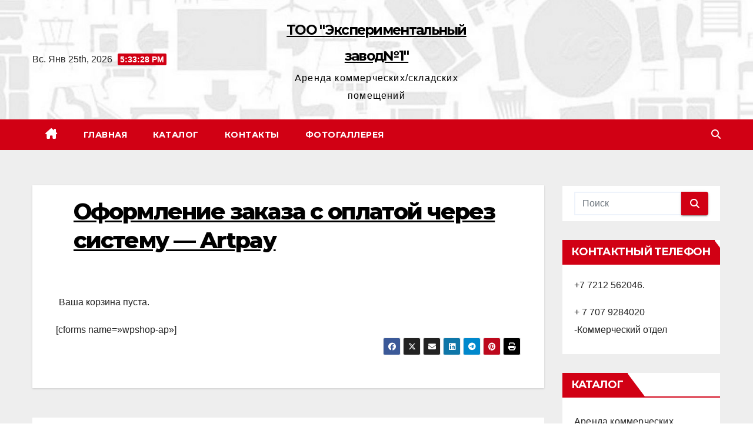

--- FILE ---
content_type: text/html; charset=UTF-8
request_url: https://mebel-1.kz/?wpshopcarts=ap-2
body_size: 14184
content:
  <!DOCTYPE html>
<html lang="ru-RU">
<head>
<meta charset="UTF-8">
<meta name="viewport" content="width=device-width, initial-scale=1">
<link rel="profile" href="https://gmpg.org/xfn/11">
<title>Оформление заказа с оплатой через систему &#x2d; Artpay | ТОО &quot;Экспериментальный завод№1&quot;</title>
	<style>img:is([sizes="auto" i], [sizes^="auto," i]) { contain-intrinsic-size: 3000px 1500px }</style>
	
<!-- The SEO Framework Создано Сибрэ Вайэр -->
<link rel="canonical" href="https://mebel-1.kz/?wpshopcarts=ap-2" />
<meta name="description" content="[cart] [cforms name=&raquo;wpshop&#x2d;ap&raquo;]&#8230;" />
<meta property="og:type" content="article" />
<meta property="og:locale" content="ru_RU" />
<meta property="og:site_name" content="ТОО &quot;Экспериментальный завод№1&quot;" />
<meta property="og:title" content="Оформление заказа с оплатой через систему &#x2d; Artpay | ТОО &quot;Экспериментальный завод№1&quot;" />
<meta property="og:description" content="[cart] [cforms name=&raquo;wpshop&#x2d;ap&raquo;]&#8230;" />
<meta property="og:url" content="https://mebel-1.kz/?wpshopcarts=ap-2" />
<meta property="og:image" content="https://mebel-1.kz/wp-content/uploads/2020/10/cropped-fon3-1.jpg" />
<meta property="og:image:width" content="1600" />
<meta property="og:image:height" content="600" />
<meta property="article:published_time" content="2020-10-27T04:55:51+00:00" />
<meta property="article:modified_time" content="2020-10-27T04:55:51+00:00" />
<meta name="twitter:card" content="summary_large_image" />
<meta name="twitter:title" content="Оформление заказа с оплатой через систему &#x2d; Artpay | ТОО &quot;Экспериментальный завод№1&quot;" />
<meta name="twitter:description" content="[cart] [cforms name=&raquo;wpshop&#x2d;ap&raquo;]&#8230;" />
<meta name="twitter:image" content="https://mebel-1.kz/wp-content/uploads/2020/10/cropped-fon3-1.jpg" />
<script type="application/ld+json">{"@context":"https://schema.org","@graph":[{"@type":"WebSite","@id":"https://mebel-1.kz/#/schema/WebSite","url":"https://mebel-1.kz/","name":"ТОО &quot;Экспериментальный завод№1&quot;","description":"Аренда коммерческих/складских помещений","inLanguage":"ru-RU","potentialAction":{"@type":"SearchAction","target":{"@type":"EntryPoint","urlTemplate":"https://mebel-1.kz/search/{search_term_string}/"},"query-input":"required name=search_term_string"},"publisher":{"@type":"Organization","@id":"https://mebel-1.kz/#/schema/Organization","name":"ТОО &quot;Экспериментальный завод№1&quot;","url":"https://mebel-1.kz/","logo":{"@type":"ImageObject","url":"https://mebel-1.kz/wp-content/uploads/2015/10/cropped-logo1.png","contentUrl":"https://mebel-1.kz/wp-content/uploads/2015/10/cropped-logo1.png","width":512,"height":512}}},{"@type":"WebPage","@id":"https://mebel-1.kz/?wpshopcarts=ap-2","url":"https://mebel-1.kz/?wpshopcarts=ap-2","name":"Оформление заказа с оплатой через систему &#x2d; Artpay | ТОО &quot;Экспериментальный завод№1&quot;","description":"[cart] [cforms name=&raquo;wpshop&#x2d;ap&raquo;]&#8230;","inLanguage":"ru-RU","isPartOf":{"@id":"https://mebel-1.kz/#/schema/WebSite"},"breadcrumb":{"@type":"BreadcrumbList","@id":"https://mebel-1.kz/#/schema/BreadcrumbList","itemListElement":[{"@type":"ListItem","position":1,"item":"https://mebel-1.kz/","name":"ТОО &quot;Экспериментальный завод№1&quot;"},{"@type":"ListItem","position":2,"item":"https://mebel-1.kz/?post_type=wpshopcarts","name":"Архивы: Настройки корзин"},{"@type":"ListItem","position":3,"item":"https://mebel-1.kz/genre/ap/","name":"Payment categories: Artpay"},{"@type":"ListItem","position":4,"name":"Оформление заказа с оплатой через систему &#x2d; Artpay"}]},"potentialAction":{"@type":"ReadAction","target":"https://mebel-1.kz/?wpshopcarts=ap-2"},"datePublished":"2020-10-27T04:55:51+00:00","dateModified":"2020-10-27T04:55:51+00:00","author":{"@type":"Person","@id":"https://mebel-1.kz/#/schema/Person/acef2f7889fda9a0967ef7f27da09e28","name":"mebel_1.kz"}}]}</script>
<!-- / The SEO Framework Создано Сибрэ Вайэр | 74.22ms meta | 15.13ms boot -->

<link rel='dns-prefetch' href='//fonts.googleapis.com' />
<link rel="alternate" type="application/rss+xml" title="ТОО &quot;Экспериментальный завод№1&quot; &raquo; Лента" href="https://mebel-1.kz/feed/" />
<link rel="alternate" type="application/rss+xml" title="ТОО &quot;Экспериментальный завод№1&quot; &raquo; Лента комментариев" href="https://mebel-1.kz/comments/feed/" />
<script>
window._wpemojiSettings = {"baseUrl":"https:\/\/s.w.org\/images\/core\/emoji\/15.0.3\/72x72\/","ext":".png","svgUrl":"https:\/\/s.w.org\/images\/core\/emoji\/15.0.3\/svg\/","svgExt":".svg","source":{"concatemoji":"https:\/\/mebel-1.kz\/wp-includes\/js\/wp-emoji-release.min.js?ver=6.7.4"}};
/*! This file is auto-generated */
!function(i,n){var o,s,e;function c(e){try{var t={supportTests:e,timestamp:(new Date).valueOf()};sessionStorage.setItem(o,JSON.stringify(t))}catch(e){}}function p(e,t,n){e.clearRect(0,0,e.canvas.width,e.canvas.height),e.fillText(t,0,0);var t=new Uint32Array(e.getImageData(0,0,e.canvas.width,e.canvas.height).data),r=(e.clearRect(0,0,e.canvas.width,e.canvas.height),e.fillText(n,0,0),new Uint32Array(e.getImageData(0,0,e.canvas.width,e.canvas.height).data));return t.every(function(e,t){return e===r[t]})}function u(e,t,n){switch(t){case"flag":return n(e,"\ud83c\udff3\ufe0f\u200d\u26a7\ufe0f","\ud83c\udff3\ufe0f\u200b\u26a7\ufe0f")?!1:!n(e,"\ud83c\uddfa\ud83c\uddf3","\ud83c\uddfa\u200b\ud83c\uddf3")&&!n(e,"\ud83c\udff4\udb40\udc67\udb40\udc62\udb40\udc65\udb40\udc6e\udb40\udc67\udb40\udc7f","\ud83c\udff4\u200b\udb40\udc67\u200b\udb40\udc62\u200b\udb40\udc65\u200b\udb40\udc6e\u200b\udb40\udc67\u200b\udb40\udc7f");case"emoji":return!n(e,"\ud83d\udc26\u200d\u2b1b","\ud83d\udc26\u200b\u2b1b")}return!1}function f(e,t,n){var r="undefined"!=typeof WorkerGlobalScope&&self instanceof WorkerGlobalScope?new OffscreenCanvas(300,150):i.createElement("canvas"),a=r.getContext("2d",{willReadFrequently:!0}),o=(a.textBaseline="top",a.font="600 32px Arial",{});return e.forEach(function(e){o[e]=t(a,e,n)}),o}function t(e){var t=i.createElement("script");t.src=e,t.defer=!0,i.head.appendChild(t)}"undefined"!=typeof Promise&&(o="wpEmojiSettingsSupports",s=["flag","emoji"],n.supports={everything:!0,everythingExceptFlag:!0},e=new Promise(function(e){i.addEventListener("DOMContentLoaded",e,{once:!0})}),new Promise(function(t){var n=function(){try{var e=JSON.parse(sessionStorage.getItem(o));if("object"==typeof e&&"number"==typeof e.timestamp&&(new Date).valueOf()<e.timestamp+604800&&"object"==typeof e.supportTests)return e.supportTests}catch(e){}return null}();if(!n){if("undefined"!=typeof Worker&&"undefined"!=typeof OffscreenCanvas&&"undefined"!=typeof URL&&URL.createObjectURL&&"undefined"!=typeof Blob)try{var e="postMessage("+f.toString()+"("+[JSON.stringify(s),u.toString(),p.toString()].join(",")+"));",r=new Blob([e],{type:"text/javascript"}),a=new Worker(URL.createObjectURL(r),{name:"wpTestEmojiSupports"});return void(a.onmessage=function(e){c(n=e.data),a.terminate(),t(n)})}catch(e){}c(n=f(s,u,p))}t(n)}).then(function(e){for(var t in e)n.supports[t]=e[t],n.supports.everything=n.supports.everything&&n.supports[t],"flag"!==t&&(n.supports.everythingExceptFlag=n.supports.everythingExceptFlag&&n.supports[t]);n.supports.everythingExceptFlag=n.supports.everythingExceptFlag&&!n.supports.flag,n.DOMReady=!1,n.readyCallback=function(){n.DOMReady=!0}}).then(function(){return e}).then(function(){var e;n.supports.everything||(n.readyCallback(),(e=n.source||{}).concatemoji?t(e.concatemoji):e.wpemoji&&e.twemoji&&(t(e.twemoji),t(e.wpemoji)))}))}((window,document),window._wpemojiSettings);
</script>
<link rel='stylesheet' id='ultimate-tables-style-css' href='https://mebel-1.kz/wp-content/plugins/ultimate-tables/css/ultimate-tables.css?ver=6.7.4' media='all' />
<link rel='stylesheet' id='ultimate-datatables-style-css' href='https://mebel-1.kz/wp-content/plugins/ultimate-tables/css/jquery.dataTables.css?ver=6.7.4' media='all' />
<style id='wp-emoji-styles-inline-css'>

	img.wp-smiley, img.emoji {
		display: inline !important;
		border: none !important;
		box-shadow: none !important;
		height: 1em !important;
		width: 1em !important;
		margin: 0 0.07em !important;
		vertical-align: -0.1em !important;
		background: none !important;
		padding: 0 !important;
	}
</style>
<link rel='stylesheet' id='wp-block-library-css' href='https://mebel-1.kz/wp-includes/css/dist/block-library/style.min.css?ver=6.7.4' media='all' />
<style id='wp-block-library-theme-inline-css'>
.wp-block-audio :where(figcaption){color:#555;font-size:13px;text-align:center}.is-dark-theme .wp-block-audio :where(figcaption){color:#ffffffa6}.wp-block-audio{margin:0 0 1em}.wp-block-code{border:1px solid #ccc;border-radius:4px;font-family:Menlo,Consolas,monaco,monospace;padding:.8em 1em}.wp-block-embed :where(figcaption){color:#555;font-size:13px;text-align:center}.is-dark-theme .wp-block-embed :where(figcaption){color:#ffffffa6}.wp-block-embed{margin:0 0 1em}.blocks-gallery-caption{color:#555;font-size:13px;text-align:center}.is-dark-theme .blocks-gallery-caption{color:#ffffffa6}:root :where(.wp-block-image figcaption){color:#555;font-size:13px;text-align:center}.is-dark-theme :root :where(.wp-block-image figcaption){color:#ffffffa6}.wp-block-image{margin:0 0 1em}.wp-block-pullquote{border-bottom:4px solid;border-top:4px solid;color:currentColor;margin-bottom:1.75em}.wp-block-pullquote cite,.wp-block-pullquote footer,.wp-block-pullquote__citation{color:currentColor;font-size:.8125em;font-style:normal;text-transform:uppercase}.wp-block-quote{border-left:.25em solid;margin:0 0 1.75em;padding-left:1em}.wp-block-quote cite,.wp-block-quote footer{color:currentColor;font-size:.8125em;font-style:normal;position:relative}.wp-block-quote:where(.has-text-align-right){border-left:none;border-right:.25em solid;padding-left:0;padding-right:1em}.wp-block-quote:where(.has-text-align-center){border:none;padding-left:0}.wp-block-quote.is-large,.wp-block-quote.is-style-large,.wp-block-quote:where(.is-style-plain){border:none}.wp-block-search .wp-block-search__label{font-weight:700}.wp-block-search__button{border:1px solid #ccc;padding:.375em .625em}:where(.wp-block-group.has-background){padding:1.25em 2.375em}.wp-block-separator.has-css-opacity{opacity:.4}.wp-block-separator{border:none;border-bottom:2px solid;margin-left:auto;margin-right:auto}.wp-block-separator.has-alpha-channel-opacity{opacity:1}.wp-block-separator:not(.is-style-wide):not(.is-style-dots){width:100px}.wp-block-separator.has-background:not(.is-style-dots){border-bottom:none;height:1px}.wp-block-separator.has-background:not(.is-style-wide):not(.is-style-dots){height:2px}.wp-block-table{margin:0 0 1em}.wp-block-table td,.wp-block-table th{word-break:normal}.wp-block-table :where(figcaption){color:#555;font-size:13px;text-align:center}.is-dark-theme .wp-block-table :where(figcaption){color:#ffffffa6}.wp-block-video :where(figcaption){color:#555;font-size:13px;text-align:center}.is-dark-theme .wp-block-video :where(figcaption){color:#ffffffa6}.wp-block-video{margin:0 0 1em}:root :where(.wp-block-template-part.has-background){margin-bottom:0;margin-top:0;padding:1.25em 2.375em}
</style>
<style id='classic-theme-styles-inline-css'>
/*! This file is auto-generated */
.wp-block-button__link{color:#fff;background-color:#32373c;border-radius:9999px;box-shadow:none;text-decoration:none;padding:calc(.667em + 2px) calc(1.333em + 2px);font-size:1.125em}.wp-block-file__button{background:#32373c;color:#fff;text-decoration:none}
</style>
<style id='global-styles-inline-css'>
:root{--wp--preset--aspect-ratio--square: 1;--wp--preset--aspect-ratio--4-3: 4/3;--wp--preset--aspect-ratio--3-4: 3/4;--wp--preset--aspect-ratio--3-2: 3/2;--wp--preset--aspect-ratio--2-3: 2/3;--wp--preset--aspect-ratio--16-9: 16/9;--wp--preset--aspect-ratio--9-16: 9/16;--wp--preset--color--black: #000000;--wp--preset--color--cyan-bluish-gray: #abb8c3;--wp--preset--color--white: #ffffff;--wp--preset--color--pale-pink: #f78da7;--wp--preset--color--vivid-red: #cf2e2e;--wp--preset--color--luminous-vivid-orange: #ff6900;--wp--preset--color--luminous-vivid-amber: #fcb900;--wp--preset--color--light-green-cyan: #7bdcb5;--wp--preset--color--vivid-green-cyan: #00d084;--wp--preset--color--pale-cyan-blue: #8ed1fc;--wp--preset--color--vivid-cyan-blue: #0693e3;--wp--preset--color--vivid-purple: #9b51e0;--wp--preset--gradient--vivid-cyan-blue-to-vivid-purple: linear-gradient(135deg,rgba(6,147,227,1) 0%,rgb(155,81,224) 100%);--wp--preset--gradient--light-green-cyan-to-vivid-green-cyan: linear-gradient(135deg,rgb(122,220,180) 0%,rgb(0,208,130) 100%);--wp--preset--gradient--luminous-vivid-amber-to-luminous-vivid-orange: linear-gradient(135deg,rgba(252,185,0,1) 0%,rgba(255,105,0,1) 100%);--wp--preset--gradient--luminous-vivid-orange-to-vivid-red: linear-gradient(135deg,rgba(255,105,0,1) 0%,rgb(207,46,46) 100%);--wp--preset--gradient--very-light-gray-to-cyan-bluish-gray: linear-gradient(135deg,rgb(238,238,238) 0%,rgb(169,184,195) 100%);--wp--preset--gradient--cool-to-warm-spectrum: linear-gradient(135deg,rgb(74,234,220) 0%,rgb(151,120,209) 20%,rgb(207,42,186) 40%,rgb(238,44,130) 60%,rgb(251,105,98) 80%,rgb(254,248,76) 100%);--wp--preset--gradient--blush-light-purple: linear-gradient(135deg,rgb(255,206,236) 0%,rgb(152,150,240) 100%);--wp--preset--gradient--blush-bordeaux: linear-gradient(135deg,rgb(254,205,165) 0%,rgb(254,45,45) 50%,rgb(107,0,62) 100%);--wp--preset--gradient--luminous-dusk: linear-gradient(135deg,rgb(255,203,112) 0%,rgb(199,81,192) 50%,rgb(65,88,208) 100%);--wp--preset--gradient--pale-ocean: linear-gradient(135deg,rgb(255,245,203) 0%,rgb(182,227,212) 50%,rgb(51,167,181) 100%);--wp--preset--gradient--electric-grass: linear-gradient(135deg,rgb(202,248,128) 0%,rgb(113,206,126) 100%);--wp--preset--gradient--midnight: linear-gradient(135deg,rgb(2,3,129) 0%,rgb(40,116,252) 100%);--wp--preset--font-size--small: 13px;--wp--preset--font-size--medium: 20px;--wp--preset--font-size--large: 36px;--wp--preset--font-size--x-large: 42px;--wp--preset--spacing--20: 0.44rem;--wp--preset--spacing--30: 0.67rem;--wp--preset--spacing--40: 1rem;--wp--preset--spacing--50: 1.5rem;--wp--preset--spacing--60: 2.25rem;--wp--preset--spacing--70: 3.38rem;--wp--preset--spacing--80: 5.06rem;--wp--preset--shadow--natural: 6px 6px 9px rgba(0, 0, 0, 0.2);--wp--preset--shadow--deep: 12px 12px 50px rgba(0, 0, 0, 0.4);--wp--preset--shadow--sharp: 6px 6px 0px rgba(0, 0, 0, 0.2);--wp--preset--shadow--outlined: 6px 6px 0px -3px rgba(255, 255, 255, 1), 6px 6px rgba(0, 0, 0, 1);--wp--preset--shadow--crisp: 6px 6px 0px rgba(0, 0, 0, 1);}:where(.is-layout-flex){gap: 0.5em;}:where(.is-layout-grid){gap: 0.5em;}body .is-layout-flex{display: flex;}.is-layout-flex{flex-wrap: wrap;align-items: center;}.is-layout-flex > :is(*, div){margin: 0;}body .is-layout-grid{display: grid;}.is-layout-grid > :is(*, div){margin: 0;}:where(.wp-block-columns.is-layout-flex){gap: 2em;}:where(.wp-block-columns.is-layout-grid){gap: 2em;}:where(.wp-block-post-template.is-layout-flex){gap: 1.25em;}:where(.wp-block-post-template.is-layout-grid){gap: 1.25em;}.has-black-color{color: var(--wp--preset--color--black) !important;}.has-cyan-bluish-gray-color{color: var(--wp--preset--color--cyan-bluish-gray) !important;}.has-white-color{color: var(--wp--preset--color--white) !important;}.has-pale-pink-color{color: var(--wp--preset--color--pale-pink) !important;}.has-vivid-red-color{color: var(--wp--preset--color--vivid-red) !important;}.has-luminous-vivid-orange-color{color: var(--wp--preset--color--luminous-vivid-orange) !important;}.has-luminous-vivid-amber-color{color: var(--wp--preset--color--luminous-vivid-amber) !important;}.has-light-green-cyan-color{color: var(--wp--preset--color--light-green-cyan) !important;}.has-vivid-green-cyan-color{color: var(--wp--preset--color--vivid-green-cyan) !important;}.has-pale-cyan-blue-color{color: var(--wp--preset--color--pale-cyan-blue) !important;}.has-vivid-cyan-blue-color{color: var(--wp--preset--color--vivid-cyan-blue) !important;}.has-vivid-purple-color{color: var(--wp--preset--color--vivid-purple) !important;}.has-black-background-color{background-color: var(--wp--preset--color--black) !important;}.has-cyan-bluish-gray-background-color{background-color: var(--wp--preset--color--cyan-bluish-gray) !important;}.has-white-background-color{background-color: var(--wp--preset--color--white) !important;}.has-pale-pink-background-color{background-color: var(--wp--preset--color--pale-pink) !important;}.has-vivid-red-background-color{background-color: var(--wp--preset--color--vivid-red) !important;}.has-luminous-vivid-orange-background-color{background-color: var(--wp--preset--color--luminous-vivid-orange) !important;}.has-luminous-vivid-amber-background-color{background-color: var(--wp--preset--color--luminous-vivid-amber) !important;}.has-light-green-cyan-background-color{background-color: var(--wp--preset--color--light-green-cyan) !important;}.has-vivid-green-cyan-background-color{background-color: var(--wp--preset--color--vivid-green-cyan) !important;}.has-pale-cyan-blue-background-color{background-color: var(--wp--preset--color--pale-cyan-blue) !important;}.has-vivid-cyan-blue-background-color{background-color: var(--wp--preset--color--vivid-cyan-blue) !important;}.has-vivid-purple-background-color{background-color: var(--wp--preset--color--vivid-purple) !important;}.has-black-border-color{border-color: var(--wp--preset--color--black) !important;}.has-cyan-bluish-gray-border-color{border-color: var(--wp--preset--color--cyan-bluish-gray) !important;}.has-white-border-color{border-color: var(--wp--preset--color--white) !important;}.has-pale-pink-border-color{border-color: var(--wp--preset--color--pale-pink) !important;}.has-vivid-red-border-color{border-color: var(--wp--preset--color--vivid-red) !important;}.has-luminous-vivid-orange-border-color{border-color: var(--wp--preset--color--luminous-vivid-orange) !important;}.has-luminous-vivid-amber-border-color{border-color: var(--wp--preset--color--luminous-vivid-amber) !important;}.has-light-green-cyan-border-color{border-color: var(--wp--preset--color--light-green-cyan) !important;}.has-vivid-green-cyan-border-color{border-color: var(--wp--preset--color--vivid-green-cyan) !important;}.has-pale-cyan-blue-border-color{border-color: var(--wp--preset--color--pale-cyan-blue) !important;}.has-vivid-cyan-blue-border-color{border-color: var(--wp--preset--color--vivid-cyan-blue) !important;}.has-vivid-purple-border-color{border-color: var(--wp--preset--color--vivid-purple) !important;}.has-vivid-cyan-blue-to-vivid-purple-gradient-background{background: var(--wp--preset--gradient--vivid-cyan-blue-to-vivid-purple) !important;}.has-light-green-cyan-to-vivid-green-cyan-gradient-background{background: var(--wp--preset--gradient--light-green-cyan-to-vivid-green-cyan) !important;}.has-luminous-vivid-amber-to-luminous-vivid-orange-gradient-background{background: var(--wp--preset--gradient--luminous-vivid-amber-to-luminous-vivid-orange) !important;}.has-luminous-vivid-orange-to-vivid-red-gradient-background{background: var(--wp--preset--gradient--luminous-vivid-orange-to-vivid-red) !important;}.has-very-light-gray-to-cyan-bluish-gray-gradient-background{background: var(--wp--preset--gradient--very-light-gray-to-cyan-bluish-gray) !important;}.has-cool-to-warm-spectrum-gradient-background{background: var(--wp--preset--gradient--cool-to-warm-spectrum) !important;}.has-blush-light-purple-gradient-background{background: var(--wp--preset--gradient--blush-light-purple) !important;}.has-blush-bordeaux-gradient-background{background: var(--wp--preset--gradient--blush-bordeaux) !important;}.has-luminous-dusk-gradient-background{background: var(--wp--preset--gradient--luminous-dusk) !important;}.has-pale-ocean-gradient-background{background: var(--wp--preset--gradient--pale-ocean) !important;}.has-electric-grass-gradient-background{background: var(--wp--preset--gradient--electric-grass) !important;}.has-midnight-gradient-background{background: var(--wp--preset--gradient--midnight) !important;}.has-small-font-size{font-size: var(--wp--preset--font-size--small) !important;}.has-medium-font-size{font-size: var(--wp--preset--font-size--medium) !important;}.has-large-font-size{font-size: var(--wp--preset--font-size--large) !important;}.has-x-large-font-size{font-size: var(--wp--preset--font-size--x-large) !important;}
:where(.wp-block-post-template.is-layout-flex){gap: 1.25em;}:where(.wp-block-post-template.is-layout-grid){gap: 1.25em;}
:where(.wp-block-columns.is-layout-flex){gap: 2em;}:where(.wp-block-columns.is-layout-grid){gap: 2em;}
:root :where(.wp-block-pullquote){font-size: 1.5em;line-height: 1.6;}
</style>
<link rel='stylesheet' id='wp-shop_style_main-css' href='https://mebel-1.kz/wp-content/plugins/wp-shop-original/css/wp-shop.css?ver=6.7.4' media='all' />
<link rel='stylesheet' id='wp-shop_style-css' href='https://mebel-1.kz/wp-content/plugins/wp-shop-original/styles/default.css?ver=6.7.4' media='all' />
<link rel='stylesheet' id='font-awesome-web-font-css' href='https://mebel-1.kz/wp-content/plugins/wp-shop-original/css/fontawesome-all.min.css?ver=5.0.8' media='all' />
<link rel='stylesheet' id='newsup-fonts-css' href='https://fonts.googleapis.com/css?family=Montserrat%3A400%2C500%2C700%2C800%7CWork%2BSans%3A300%2C400%2C500%2C600%2C700%2C800%2C900%26display%3Dswap&#038;subset=latin%2Clatin-ext' media='all' />
<link rel='stylesheet' id='bootstrap-css' href='https://mebel-1.kz/wp-content/themes/newsup/css/bootstrap.css?ver=6.7.4' media='all' />
<link rel='stylesheet' id='newsup-style-css' href='https://mebel-1.kz/wp-content/themes/news-way/style.css?ver=6.7.4' media='all' />
<link rel='stylesheet' id='font-awesome-5-all-css' href='https://mebel-1.kz/wp-content/themes/newsup/css/font-awesome/css/all.min.css?ver=6.7.4' media='all' />
<link rel='stylesheet' id='font-awesome-4-shim-css' href='https://mebel-1.kz/wp-content/themes/newsup/css/font-awesome/css/v4-shims.min.css?ver=6.7.4' media='all' />
<link rel='stylesheet' id='owl-carousel-css' href='https://mebel-1.kz/wp-content/themes/newsup/css/owl.carousel.css?ver=6.7.4' media='all' />
<link rel='stylesheet' id='smartmenus-css' href='https://mebel-1.kz/wp-content/themes/newsup/css/jquery.smartmenus.bootstrap.css?ver=6.7.4' media='all' />
<link rel='stylesheet' id='newsup-custom-css-css' href='https://mebel-1.kz/wp-content/themes/newsup/inc/ansar/customize/css/customizer.css?ver=1.0' media='all' />
<style id='akismet-widget-style-inline-css'>

			.a-stats {
				--akismet-color-mid-green: #357b49;
				--akismet-color-white: #fff;
				--akismet-color-light-grey: #f6f7f7;

				max-width: 350px;
				width: auto;
			}

			.a-stats * {
				all: unset;
				box-sizing: border-box;
			}

			.a-stats strong {
				font-weight: 600;
			}

			.a-stats a.a-stats__link,
			.a-stats a.a-stats__link:visited,
			.a-stats a.a-stats__link:active {
				background: var(--akismet-color-mid-green);
				border: none;
				box-shadow: none;
				border-radius: 8px;
				color: var(--akismet-color-white);
				cursor: pointer;
				display: block;
				font-family: -apple-system, BlinkMacSystemFont, 'Segoe UI', 'Roboto', 'Oxygen-Sans', 'Ubuntu', 'Cantarell', 'Helvetica Neue', sans-serif;
				font-weight: 500;
				padding: 12px;
				text-align: center;
				text-decoration: none;
				transition: all 0.2s ease;
			}

			/* Extra specificity to deal with TwentyTwentyOne focus style */
			.widget .a-stats a.a-stats__link:focus {
				background: var(--akismet-color-mid-green);
				color: var(--akismet-color-white);
				text-decoration: none;
			}

			.a-stats a.a-stats__link:hover {
				filter: brightness(110%);
				box-shadow: 0 4px 12px rgba(0, 0, 0, 0.06), 0 0 2px rgba(0, 0, 0, 0.16);
			}

			.a-stats .count {
				color: var(--akismet-color-white);
				display: block;
				font-size: 1.5em;
				line-height: 1.4;
				padding: 0 13px;
				white-space: nowrap;
			}
		
</style>
<link rel='stylesheet' id='slb_core-css' href='https://mebel-1.kz/wp-content/plugins/simple-lightbox/client/css/app.css?ver=2.9.3' media='all' />
<link rel='stylesheet' id='wp-pagenavi-css' href='https://mebel-1.kz/wp-content/plugins/wp-pagenavi/pagenavi-css.css?ver=2.70' media='all' />
<link rel='stylesheet' id='dry_awp_theme_style-css' href='https://mebel-1.kz/wp-content/plugins/advanced-wp-columns/assets/css/awp-columns.css?ver=6.7.4' media='all' />
<style id='dry_awp_theme_style-inline-css'>
@media screen and (max-width: 1024px) {	.csColumn {		clear: both !important;		float: none !important;		text-align: center !important;		margin-left:  10% !important;		margin-right: 10% !important;		width: 80% !important;	}	.csColumnGap {		display: none !important;	}}
</style>
<link rel='stylesheet' id='synved-shortcode-jquery-ui-css' href='https://mebel-1.kz/wp-content/plugins/synved-shortcodes/synved-shortcode/jqueryUI/css/snvdshc/jquery-ui-1.9.2.custom.min.css?ver=1.9.2' media='all' />
<link rel='stylesheet' id='synved-shortcode-layout-css' href='https://mebel-1.kz/wp-content/plugins/synved-shortcodes/synved-shortcode/style/layout.css?ver=1.0' media='all' />
<link rel='stylesheet' id='synved-shortcode-jquery-ui-custom-css' href='https://mebel-1.kz/wp-content/plugins/synved-shortcodes/synved-shortcode/style/jquery-ui.css?ver=1.0' media='all' />
<link rel='stylesheet' id='tablepress-default-css' href='https://mebel-1.kz/wp-content/plugins/tablepress/css/build/default.css?ver=3.0.4' media='all' />
<link rel='stylesheet' id='gca-column-styles-css' href='https://mebel-1.kz/wp-content/plugins/genesis-columns-advanced/css/gca-column-styles.css?ver=6.7.4' media='all' />
<link rel='stylesheet' id='newsup-style-parent-css' href='https://mebel-1.kz/wp-content/themes/newsup/style.css?ver=6.7.4' media='all' />
<link rel='stylesheet' id='newsway-style-css' href='https://mebel-1.kz/wp-content/themes/news-way/style.css?ver=1.0' media='all' />
<link rel='stylesheet' id='newsway-default-css-css' href='https://mebel-1.kz/wp-content/themes/news-way/css/colors/default.css?ver=6.7.4' media='all' />
<script src="https://mebel-1.kz/wp-includes/js/jquery/jquery.min.js?ver=3.7.1" id="jquery-core-js"></script>
<script src="https://mebel-1.kz/wp-includes/js/jquery/jquery-migrate.min.js?ver=3.4.1" id="jquery-migrate-js"></script>
<script src="https://mebel-1.kz/wp-content/plugins/wp-shop-original/js/general.js?ver=6.7.4" id="wp-shop_general.js-js"></script>
<script id="wp-shop_wp-shop.js-js-extra">
var object_name = {"name":"\u041d\u0430\u0438\u043c\u0435\u043d\u043e\u0432\u0430\u043d\u0438\u0435","price":"\u0421\u0442\u043e\u0438\u043c\u043e\u0441\u0442\u044c","count":"\u041a\u043e\u043b\u0438\u0447\u0435\u0441\u0442\u0432\u043e","sum":"\u0421\u0443\u043c\u043c\u0430","url":"https:\/\/mebel-1.kz","success":"\u0423\u0441\u043f\u0435\u0448\u043d\u043e \u0434\u043e\u0431\u0430\u0432\u043b\u0435\u043d\u043e \u0432 \u043a\u043e\u0440\u0437\u0438\u043d\u0443!","free":"\u0411\u0435\u0441\u043f\u043b\u0430\u0442\u043d\u0430\u044f \u0434\u043e\u0441\u0442\u0430\u0432\u043a\u0430","wrong_promocode":"\u041d\u0435\u0432\u0435\u0440\u043d\u044b\u0439 \u043f\u0440\u043e\u043c\u043e\u043a\u043e\u0434","your_promocode":"\u0412\u044b \u0438\u0441\u043f\u043e\u043b\u044c\u0437\u043e\u0432\u0430\u043b\u0438 \u043f\u0440\u043e\u043c\u043e\u043a\u043e\u0434: ","show_panel":"1","yandex":"","promocode":"0","cartpage":"https:\/\/mebel-1.kz\/?wpshopcarts=vizit","order":"\u041e\u0444\u043e\u0440\u043c\u0438\u0442\u044c \u0437\u0430\u043a\u0430\u0437","cont":"\u041f\u0440\u043e\u0434\u043e\u043b\u0436\u0438\u0442\u044c \u043f\u043e\u043a\u0443\u043f\u043a\u0438","stock":"\u041e\u0441\u0442\u0430\u0442\u043e\u043a \u043d\u0430 \u0441\u043a\u043b\u0430\u0434\u0435","pcs":"\u0448\u0442.","delet":"\u0423\u0434\u0430\u043b\u0438\u0442\u044c","total":"\u0418\u0422\u041e\u0413\u041e:","delet_all":"\u0423\u0434\u0430\u043b\u0438\u0442\u044c \u0432\u0441\u0435","empty":"\u041e\u0447\u0438\u0441\u0442\u0438\u0442\u044c \u0432\u0430\u0448\u0443 \u043a\u043e\u0440\u0437\u0438\u043d\u0443","discont":"\u0412\u0430\u0448\u0430 \u0441\u043a\u0438\u0434\u043a\u0430:","full_total":"\u0418\u0422\u041e\u0413\u041e \u0441\u043e \u0441\u043a\u0438\u0434\u043a\u043e\u0439:","price_full":"\u0421\u0442\u043e\u0438\u043c\u043e\u0441\u0442\u044c \u0441 \u0443\u0447\u0435\u0442\u043e\u043c \u0434\u043e\u0441\u0442\u0430\u0432\u043a\u0438","items":"\u041f\u043e\u0437\u0438\u0446\u0438\u0439:","total_sum":"\u0418\u0442\u043e\u0433\u043e:","user_in":"2","submit":"\u041e\u0444\u043e\u0440\u043c\u0438\u0442\u044c \u0437\u0430\u043a\u0430\u0437","return_link":"#","cont_shop":"\u041f\u0440\u043e\u0434\u043e\u043b\u0436\u0438\u0442\u044c \u043f\u043e\u043a\u0443\u043f\u043a\u0438","is_empty":"\u0412\u0430\u0448\u0430 \u043a\u043e\u0440\u0437\u0438\u043d\u0430 \u043f\u0443\u0441\u0442\u0430.","stock_error":"\u0417\u0430\u043a\u0430\u0437 \u043f\u0440\u0435\u0432\u044b\u0448\u0430\u0435\u0442 \u043e\u0441\u0442\u0430\u0442\u043e\u043a \u043d\u0430 \u0441\u043a\u043b\u0430\u0434\u0435","promoplace":"\u041f\u0440\u043e\u043c\u043e\u043a\u043e\u0434","wpshop":"https:\/\/mebel-1.kz\/wp-content\/plugins\/wp-shop-original","uds":"0","uds_button_text_block":"\u041f\u043e\u043b\u0443\u0447\u0438\u0442\u044c \u0441\u043a\u0438\u0434\u043a\u0443","udsplace":"\u0412\u0432\u0435\u0434\u0438\u0442\u0435 UDS \u043a\u043e\u0434","usepromo":"\u0412\u0432\u0435\u0434\u0438\u0442\u0435 \u043f\u0440\u043e\u043c\u043e\u043a\u043e\u0434","client_data":"\u0414\u0430\u043d\u043d\u044b\u0435 \u043a\u043b\u0438\u0435\u043d\u0442\u0430: ","client_scores":"\u0411\u0430\u043b\u043b\u044b: ","client_discount":"\u0421\u043a\u0438\u0434\u043a\u0430: ","use_scores":"\u0421\u043f\u0438\u0441\u0430\u0442\u044c \u0431\u0430\u043b\u043b\u044b","uds_error":"\u041d\u0435\u043a\u043e\u0440\u0440\u0435\u043a\u0442\u043d\u044b\u0439 UDS \u043a\u043e\u0434","uds_percents_error":"\u041d\u0435\u043a\u043e\u0440\u0440\u0435\u043a\u0442\u043d\u043e\u0435 \u043a\u043e\u043b\u0438\u0447\u0435\u0441\u0442\u0432\u043e \u0431\u0430\u043b\u043b\u043e\u0432","uds_part_error":"\u041e\u0448\u0438\u0431\u043a\u0430! \u0412\u044b \u043d\u0435 \u043f\u0440\u0438\u0441\u043e\u0435\u0434\u0438\u043d\u0438\u043b\u0438\u0441\u044c \u043a \u043d\u0430\u0448\u0435\u0439 \u043a\u043e\u043c\u043f\u0430\u043d\u0438\u0438 \u0432 UDS.","uds_success":"\u0423\u0441\u043f\u0435\u0448\u043d\u043e","uds_all_success":"\u0412\u044b \u0443\u0441\u043f\u0435\u0448\u043d\u043e \u0438\u0441\u043f\u043e\u043b\u044c\u0437\u043e\u0432\u0430\u043b\u0438 UDS \u043a\u043e\u0434","uds_promo_text":""};
</script>
<script src="https://mebel-1.kz/wp-content/plugins/wp-shop-original/js/wp-shop.js?ver=6.7.4" id="wp-shop_wp-shop.js-js"></script>
<script src="https://mebel-1.kz/wp-content/themes/newsup/js/navigation.js?ver=6.7.4" id="newsup-navigation-js"></script>
<script src="https://mebel-1.kz/wp-content/themes/newsup/js/bootstrap.js?ver=6.7.4" id="bootstrap-js"></script>
<script src="https://mebel-1.kz/wp-content/themes/newsup/js/owl.carousel.min.js?ver=6.7.4" id="owl-carousel-min-js"></script>
<script src="https://mebel-1.kz/wp-content/themes/newsup/js/jquery.smartmenus.js?ver=6.7.4" id="smartmenus-js-js"></script>
<script src="https://mebel-1.kz/wp-content/themes/newsup/js/jquery.smartmenus.bootstrap.js?ver=6.7.4" id="bootstrap-smartmenus-js-js"></script>
<script src="https://mebel-1.kz/wp-content/themes/newsup/js/jquery.marquee.js?ver=6.7.4" id="newsup-marquee-js-js"></script>
<script src="https://mebel-1.kz/wp-content/themes/newsup/js/main.js?ver=6.7.4" id="newsup-main-js-js"></script>
<script src="https://mebel-1.kz/wp-content/plugins/synved-shortcodes/synved-shortcode/script/jquery.ba-bbq.min.js?ver=1.2.1" id="jquery-babbq-js"></script>
<script src="https://mebel-1.kz/wp-content/plugins/synved-shortcodes/synved-shortcode/script/jquery.scrolltab.js?ver=1.0" id="jquery-scrolltab-js"></script>
<script src="https://mebel-1.kz/wp-includes/js/jquery/ui/core.min.js?ver=1.13.3" id="jquery-ui-core-js"></script>
<script src="https://mebel-1.kz/wp-includes/js/jquery/ui/tabs.min.js?ver=1.13.3" id="jquery-ui-tabs-js"></script>
<script src="https://mebel-1.kz/wp-includes/js/jquery/ui/accordion.min.js?ver=1.13.3" id="jquery-ui-accordion-js"></script>
<script src="https://mebel-1.kz/wp-includes/js/jquery/ui/controlgroup.min.js?ver=1.13.3" id="jquery-ui-controlgroup-js"></script>
<script src="https://mebel-1.kz/wp-includes/js/jquery/ui/checkboxradio.min.js?ver=1.13.3" id="jquery-ui-checkboxradio-js"></script>
<script src="https://mebel-1.kz/wp-includes/js/jquery/ui/button.min.js?ver=1.13.3" id="jquery-ui-button-js"></script>
<script src="https://mebel-1.kz/wp-content/plugins/synved-shortcodes/synved-shortcode/script/jquery-unselectable.js?ver=1.0.0" id="jquery-unselectable-js"></script>
<script src="https://mebel-1.kz/wp-includes/js/jquery/ui/mouse.min.js?ver=1.13.3" id="jquery-ui-mouse-js"></script>
<script src="https://mebel-1.kz/wp-includes/js/jquery/ui/slider.min.js?ver=1.13.3" id="jquery-ui-slider-js"></script>
<script src="https://mebel-1.kz/wp-content/plugins/synved-shortcodes/synved-shortcode/script/base.js?ver=1.0" id="synved-shortcode-base-js"></script>
<script src="https://mebel-1.kz/wp-content/plugins/synved-shortcodes/synved-shortcode/script/custom.js?ver=1.0" id="synved-shortcode-custom-js"></script>
<link rel="https://api.w.org/" href="https://mebel-1.kz/wp-json/" /><link rel="EditURI" type="application/rsd+xml" title="RSD" href="https://mebel-1.kz/xmlrpc.php?rsd" />
<link rel="alternate" title="oEmbed (JSON)" type="application/json+oembed" href="https://mebel-1.kz/wp-json/oembed/1.0/embed?url=https%3A%2F%2Fmebel-1.kz%2F%3Fwpshopcarts%3Dap-2" />
<link rel="alternate" title="oEmbed (XML)" type="text/xml+oembed" href="https://mebel-1.kz/wp-json/oembed/1.0/embed?url=https%3A%2F%2Fmebel-1.kz%2F%3Fwpshopcarts%3Dap-2&#038;format=xml" />
<script type="text/javascript">
	var __cart = 0;
	var __w = 0;

	CURR = "тг.";	

	jQuery(document).ready(function()
	{
		if (window.Cart !== undefined)
		{
			window.__cart = new window.Cart("wpshop_minicart", "wpshop_cart");
		}
		if (window.wshop !== undefined)
		{
			window.__w = new window.wshop('',window.__cart,'');
		}
	});
</script>
 
<style type="text/css" id="custom-background-css">
    .wrapper { background-color: #eee; }
</style>
<meta name="generator" content="Elementor 3.27.6; features: additional_custom_breakpoints; settings: css_print_method-external, google_font-enabled, font_display-auto">
<script type="text/javascript" src="https://mebel-1.kz/wp-content/plugins/si-captcha-for-wordpress/captcha/si_captcha.js?ver=1769362403"></script>
<!-- begin SI CAPTCHA Anti-Spam - login/register form style -->
<style type="text/css">
.si_captcha_small { width:175px; height:45px; padding-top:10px; padding-bottom:10px; }
.si_captcha_large { width:250px; height:60px; padding-top:10px; padding-bottom:10px; }
img#si_image_com { border-style:none; margin:0; padding-right:5px; float:left; }
img#si_image_reg { border-style:none; margin:0; padding-right:5px; float:left; }
img#si_image_log { border-style:none; margin:0; padding-right:5px; float:left; }
img#si_image_side_login { border-style:none; margin:0; padding-right:5px; float:left; }
img#si_image_checkout { border-style:none; margin:0; padding-right:5px; float:left; }
img#si_image_jetpack { border-style:none; margin:0; padding-right:5px; float:left; }
img#si_image_bbpress_topic { border-style:none; margin:0; padding-right:5px; float:left; }
.si_captcha_refresh { border-style:none; margin:0; vertical-align:bottom; }
div#si_captcha_input { display:block; padding-top:15px; padding-bottom:5px; }
label#si_captcha_code_label { margin:0; }
input#si_captcha_code_input { width:65px; }
p#si_captcha_code_p { clear: left; padding-top:10px; }
.si-captcha-jetpack-error { color:#DC3232; }
</style>
<!-- end SI CAPTCHA Anti-Spam - login/register form style -->

<style type="text/css"></style>
			<style>
				.e-con.e-parent:nth-of-type(n+4):not(.e-lazyloaded):not(.e-no-lazyload),
				.e-con.e-parent:nth-of-type(n+4):not(.e-lazyloaded):not(.e-no-lazyload) * {
					background-image: none !important;
				}
				@media screen and (max-height: 1024px) {
					.e-con.e-parent:nth-of-type(n+3):not(.e-lazyloaded):not(.e-no-lazyload),
					.e-con.e-parent:nth-of-type(n+3):not(.e-lazyloaded):not(.e-no-lazyload) * {
						background-image: none !important;
					}
				}
				@media screen and (max-height: 640px) {
					.e-con.e-parent:nth-of-type(n+2):not(.e-lazyloaded):not(.e-no-lazyload),
					.e-con.e-parent:nth-of-type(n+2):not(.e-lazyloaded):not(.e-no-lazyload) * {
						background-image: none !important;
					}
				}
			</style>
			    <style type="text/css">
            body .site-title a,
        body .site-description {
            color: ##fff;
        }

        .site-branding-text .site-title a {
                font-size: 23px;
            }

            @media only screen and (max-width: 640px) {
                .site-branding-text .site-title a {
                    font-size: 40px;

                }
            }

            @media only screen and (max-width: 375px) {
                .site-branding-text .site-title a {
                    font-size: 32px;

                }
            }

        </style>
    <link rel="icon" href="https://mebel-1.kz/wp-content/uploads/2015/10/cropped-logo1-32x32.png" sizes="32x32" />
<link rel="icon" href="https://mebel-1.kz/wp-content/uploads/2015/10/cropped-logo1-192x192.png" sizes="192x192" />
<link rel="apple-touch-icon" href="https://mebel-1.kz/wp-content/uploads/2015/10/cropped-logo1-180x180.png" />
<meta name="msapplication-TileImage" content="https://mebel-1.kz/wp-content/uploads/2015/10/cropped-logo1-270x270.png" />
</head>
<body class="wpshopcarts-template-default single single-wpshopcarts postid-8995 wp-embed-responsive ta-hide-date-author-in-list elementor-default elementor-kit-7436" >
<div id="page" class="site">
<a class="skip-link screen-reader-text" href="#content">
Перейти к содержимому</a>
    <div class="wrapper">
        <header class="mg-headwidget center light">
            <!--==================== TOP BAR ====================-->

            <div class="clearfix"></div>
                        <div class="mg-nav-widget-area-back" style='background-image: url("https://mebel-1.kz/wp-content/uploads/2020/10/cropped-fon3-1.jpg" );'>
                        <div class="overlay">
              <div class="inner"  style="background-color:rgba(255,255,255,0.03);" > 
                <div class="container-fluid">
    <div class="mg-nav-widget-area">
        <div class="row align-items-center">
                        <div class="col-md-4 col-sm-4 text-center-xs">
                            <div class="heacent">Вс. Янв 25th, 2026                         <span  id="time" class="time"></span>
                                      </div>
              
            </div>

            <div class="col-md-4 col-sm-4 text-center-xs">
                <div class="navbar-header">
                                           <div class="site-branding-text">
                                                                <p class="site-title"> <a href="https://mebel-1.kz/" rel="home">ТОО &quot;Экспериментальный завод№1&quot;</a></p>
                                                                <p class="site-description">Аренда коммерческих/складских  помещений</p>
                                </div>
                                  </div>
            </div>


                    </div>
    </div>
</div>
              </div>
              </div>
          </div>
    <div class="mg-menu-full">
      <nav class="navbar navbar-expand-lg navbar-wp">
        <div class="container-fluid">
          <!-- Right nav -->
                    <div class="m-header align-items-center">
                                                <a class="mobilehomebtn" href="https://mebel-1.kz"><span class="fas fa-home"></span></a>
                        <!-- navbar-toggle -->
                        <button class="navbar-toggler mx-auto" type="button" data-toggle="collapse" data-target="#navbar-wp" aria-controls="navbarSupportedContent" aria-expanded="false" aria-label="Показать/Скрыть навигацию">
                          <i class="fas fa-bars"></i>
                        </button>
                        <!-- /navbar-toggle -->
                        <div class="dropdown show mg-search-box pr-2 d">
                            <a class="dropdown-toggle msearch ml-auto" href="#" role="button" id="dropdownMenuLink" data-toggle="dropdown" aria-haspopup="true" aria-expanded="false">
                               <i class="fas fa-search"></i>
                            </a>

                            <div class="dropdown-menu searchinner" aria-labelledby="dropdownMenuLink">
                        <form role="search" method="get" id="searchform" action="https://mebel-1.kz/">
  <div class="input-group">
    <input type="search" class="form-control" placeholder="Поиск" value="" name="s" />
    <span class="input-group-btn btn-default">
    <button type="submit" class="btn"> <i class="fas fa-search"></i> </button>
    </span> </div>
</form>                      </div>
                        </div>
                        
                    </div>
                    <!-- /Right nav -->
         
          
                  <div class="collapse navbar-collapse" id="navbar-wp">
                  	<div class="d-md-block">
                    <ul id="menu-verhnee" class="nav navbar-nav mr-auto"><li class="active home"><a class="homebtn" href="https://mebel-1.kz"><span class='fa-solid fa-house-chimney'></span></a></li><li id="menu-item-114" class="menu-item menu-item-type-post_type menu-item-object-page menu-item-114"><a class="nav-link" title="Главная" href="https://mebel-1.kz/too-eksperimentalnyj-zavod-1/">Главная</a></li>
<li id="menu-item-1915" class="menu-item menu-item-type-post_type menu-item-object-page menu-item-home menu-item-1915"><a class="nav-link" title="Каталог" href="https://mebel-1.kz/">Каталог</a></li>
<li id="menu-item-9377" class="menu-item menu-item-type-post_type menu-item-object-page menu-item-9377"><a class="nav-link" title="Контакты" href="https://mebel-1.kz/kontakty/">Контакты</a></li>
<li id="menu-item-9374" class="menu-item menu-item-type-post_type menu-item-object-page menu-item-9374"><a class="nav-link" title="Фотогаллерея" href="https://mebel-1.kz/gallereya/">Фотогаллерея</a></li>
</ul>        				</div>		
              		</div>
                  <!-- Right nav -->
                    <div class="desk-header pl-3 ml-auto my-2 my-lg-0 position-relative align-items-center">
                        <!-- /navbar-toggle -->
                        <div class="dropdown show mg-search-box">
                      <a class="dropdown-toggle msearch ml-auto" href="#" role="button" id="dropdownMenuLink" data-toggle="dropdown" aria-haspopup="true" aria-expanded="false">
                       <i class="fas fa-search"></i>
                      </a>
                      <div class="dropdown-menu searchinner" aria-labelledby="dropdownMenuLink">
                        <form role="search" method="get" id="searchform" action="https://mebel-1.kz/">
  <div class="input-group">
    <input type="search" class="form-control" placeholder="Поиск" value="" name="s" />
    <span class="input-group-btn btn-default">
    <button type="submit" class="btn"> <i class="fas fa-search"></i> </button>
    </span> </div>
</form>                      </div>
                    </div>
                    </div>
                    <!-- /Right nav --> 
          </div>
      </nav> <!-- /Navigation -->
    </div>
</header>
<div class="clearfix"></div>
 <!-- =========================
     Page Content Section      
============================== -->
<main id="content" class="single-class content">
  <!--container-->
    <div class="container-fluid">
      <!--row-->
        <div class="row">
                  <div class="col-lg-9 col-md-8">
                                <div class="mg-blog-post-box"> 
                    <div class="mg-header">
                                                <h1 class="title single"> <a title="Постоянная ссылка на:Оформление заказа с оплатой через систему &#8212; Artpay">
                            Оформление заказа с оплатой через систему &#8212; Artpay</a>
                        </h1>
                                            </div>
                                        <article class="page-content-single small single">
                        
<script type="text/javascript">

jQuery(function()
{
	jQuery('.cform').prepend("<input type='hidden' name='payment' value=''/><input type='hidden' name='wpshop' value='1'/>");
	jQuery('.cform').prepend("<input type='hidden' class='file_name' name='file_name' value=''/>");
	jQuery('.cform .cf_upload').attr('multiple',true);
	
  jQuery('.sendbutton').click(function(){
		var filenames = [];
		jQuery.each(jQuery('.cf_upload').prop("files"), function(k,v){
			var filename = v['name'];
			filenames.push(filename);
		});
		var all_files = JSON.stringify(filenames);
		jQuery('.cform .file_name').val(all_files);
	}); 
});
</script>



<div id="wpshop_cart">
	<noscript>В вашем браузере отключена поддержка JavaScript и Cookies. Необходимо включить эти параметры.</noscript>
</div>

<script type='text/javascript'>jQuery(document).ready(function(){
			window.__cart.discount = '0';
			window.__cart.update();
	});</script><div class='uds_success_message' style='display:none; color: green; font-weight: bold;'>Вы успешно использовали UDS код</div>
[cforms name=&#187;wpshop-ap&#187;]
        <script>
        function pinIt() {
        var e = document.createElement('script');
        e.setAttribute('type','text/javascript');
        e.setAttribute('charset','UTF-8');
        e.setAttribute('src','https://assets.pinterest.com/js/pinmarklet.js?r='+Math.random()*99999999);
        document.body.appendChild(e);
        }
        </script>
        <div class="post-share">
            <div class="post-share-icons cf">
                <a href="https://www.facebook.com/sharer.php?u=https%3A%2F%2Fmebel-1.kz%2F%3Fwpshopcarts%3Dap-2" class="link facebook" target="_blank" >
                    <i class="fab fa-facebook"></i>
                </a>
                <a href="http://twitter.com/share?url=https%3A%2F%2Fmebel-1.kz%2F%3Fwpshopcarts%3Dap-2&#038;text=%D0%9E%D1%84%D0%BE%D1%80%D0%BC%D0%BB%D0%B5%D0%BD%D0%B8%D0%B5%20%D0%B7%D0%B0%D0%BA%D0%B0%D0%B7%D0%B0%20%D1%81%20%D0%BE%D0%BF%D0%BB%D0%B0%D1%82%D0%BE%D0%B9%20%D1%87%D0%B5%D1%80%D0%B5%D0%B7%20%D1%81%D0%B8%D1%81%D1%82%D0%B5%D0%BC%D1%83%20%E2%80%94%20Artpay" class="link x-twitter" target="_blank">
                    <i class="fa-brands fa-x-twitter"></i>
                </a>
                <a href="mailto:?subject=Оформление%20заказа%20с%20оплатой%20через%20систему%20%26#8212;%20Artpay&#038;body=https%3A%2F%2Fmebel-1.kz%2F%3Fwpshopcarts%3Dap-2" class="link email" target="_blank" >
                    <i class="fas fa-envelope"></i>
                </a>
                <a href="https://www.linkedin.com/sharing/share-offsite/?url=https%3A%2F%2Fmebel-1.kz%2F%3Fwpshopcarts%3Dap-2&#038;title=%D0%9E%D1%84%D0%BE%D1%80%D0%BC%D0%BB%D0%B5%D0%BD%D0%B8%D0%B5%20%D0%B7%D0%B0%D0%BA%D0%B0%D0%B7%D0%B0%20%D1%81%20%D0%BE%D0%BF%D0%BB%D0%B0%D1%82%D0%BE%D0%B9%20%D1%87%D0%B5%D1%80%D0%B5%D0%B7%20%D1%81%D0%B8%D1%81%D1%82%D0%B5%D0%BC%D1%83%20%E2%80%94%20Artpay" class="link linkedin" target="_blank" >
                    <i class="fab fa-linkedin"></i>
                </a>
                <a href="https://telegram.me/share/url?url=https%3A%2F%2Fmebel-1.kz%2F%3Fwpshopcarts%3Dap-2&#038;text&#038;title=%D0%9E%D1%84%D0%BE%D1%80%D0%BC%D0%BB%D0%B5%D0%BD%D0%B8%D0%B5%20%D0%B7%D0%B0%D0%BA%D0%B0%D0%B7%D0%B0%20%D1%81%20%D0%BE%D0%BF%D0%BB%D0%B0%D1%82%D0%BE%D0%B9%20%D1%87%D0%B5%D1%80%D0%B5%D0%B7%20%D1%81%D0%B8%D1%81%D1%82%D0%B5%D0%BC%D1%83%20%E2%80%94%20Artpay" class="link telegram" target="_blank" >
                    <i class="fab fa-telegram"></i>
                </a>
                <a href="javascript:pinIt();" class="link pinterest">
                    <i class="fab fa-pinterest"></i>
                </a>
                <a class="print-r" href="javascript:window.print()">
                    <i class="fas fa-print"></i>
                </a>  
            </div>
        </div>
                            <div class="clearfix mb-3"></div>
                                                                  </article>
                </div>
                    <div class="mg-featured-slider p-3 mb-4">
            <!--Start mg-realated-slider -->
            <!-- mg-sec-title -->
            <div class="mg-sec-title">
                <h4>Похожая запись</h4>
            </div>
            <!-- // mg-sec-title -->
            <div class="row">
                <!-- featured_post -->
                            </div> 
        </div>
        <!--End mg-realated-slider -->
                </div>
        <aside class="col-lg-3 col-md-4">
                
<aside id="secondary" class="widget-area" role="complementary">
	<div id="sidebar-right" class="mg-sidebar">
		<div id="search-2" class="mg-widget widget_search"><form role="search" method="get" id="searchform" action="https://mebel-1.kz/">
  <div class="input-group">
    <input type="search" class="form-control" placeholder="Поиск" value="" name="s" />
    <span class="input-group-btn btn-default">
    <button type="submit" class="btn"> <i class="fas fa-search"></i> </button>
    </span> </div>
</form></div><div id="text-9" class="mg-widget widget_text"><div class="mg-wid-title"><h6 class="wtitle">Контактный телефон</h6></div>			<div class="textwidget"><p>+7 7212 562046.</p>
<p>+ 7 707 9284020 -Коммерческий отдел</p>
</div>
		</div><div id="pages-2" class="mg-widget widget_pages"><div class="mg-wid-title"><h6 class="wtitle">Каталог</h6></div>
			<ul>
				<li class="page_item page-item-9916"><a href="https://mebel-1.kz/katalog/%d0%b0%d1%80%d0%b5%d0%bd%d0%b4%d0%b0-%d0%ba%d0%be%d0%bc%d0%bc%d0%b5%d1%80%d1%87%d0%b5%d1%81%d0%ba%d0%b8%d1%85-%d0%bf%d0%be%d0%bc%d0%b5%d1%89%d0%b5%d0%bd%d0%b8%d0%b91/">Аренда коммерческих помещений1</a></li>
			</ul>

			</div><div id="tag_cloud-2" class="mg-widget widget_tag_cloud"><div class="mg-wid-title"><h6 class="wtitle">Метки</h6></div><div class="tagcloud"><a href="https://mebel-1.kz/tag/416/" class="tag-cloud-link tag-link-328 tag-link-position-1" style="font-size: 8pt;" aria-label="416 (2 элемента)">416</a>
<a href="https://mebel-1.kz/tag/igrovaya-zona/" class="tag-cloud-link tag-link-28 tag-link-position-2" style="font-size: 9.4736842105263pt;" aria-label="Игровая зона (3 элемента)">Игровая зона</a>
<a href="https://mebel-1.kz/tag/stenka-shvedskaya/" class="tag-cloud-link tag-link-239 tag-link-position-3" style="font-size: 8pt;" aria-label="Стенка шведская (2 элемента)">Стенка шведская</a>
<a href="https://mebel-1.kz/tag/stol-demonstratsionnyj/" class="tag-cloud-link tag-link-229 tag-link-position-4" style="font-size: 10.701754385965pt;" aria-label="Стол демонстрационный (4 элемента)">Стол демонстрационный</a>
<a href="https://mebel-1.kz/tag/stol-kompyuternyj/" class="tag-cloud-link tag-link-212 tag-link-position-5" style="font-size: 14.877192982456pt;" aria-label="Стол компьютерный (10 элементов)">Стол компьютерный</a>
<a href="https://mebel-1.kz/tag/stol-laboratornyj/" class="tag-cloud-link tag-link-238 tag-link-position-6" style="font-size: 14.877192982456pt;" aria-label="Стол лабораторный (10 элементов)">Стол лабораторный</a>
<a href="https://mebel-1.kz/tag/stol-ofisnyj/" class="tag-cloud-link tag-link-219 tag-link-position-7" style="font-size: 16.228070175439pt;" aria-label="Стол офисный (13 элементов)">Стол офисный</a>
<a href="https://mebel-1.kz/tag/stol-rukovoditelya/" class="tag-cloud-link tag-link-218 tag-link-position-8" style="font-size: 8pt;" aria-label="Стол руководителя (2 элемента)">Стол руководителя</a>
<a href="https://mebel-1.kz/tag/stol-pristavka/" class="tag-cloud-link tag-link-216 tag-link-position-9" style="font-size: 8pt;" aria-label="Стол — приставка (2 элемента)">Стол — приставка</a>
<a href="https://mebel-1.kz/tag/tryumo/" class="tag-cloud-link tag-link-211 tag-link-position-10" style="font-size: 8pt;" aria-label="Трюмо (2 элемента)">Трюмо</a>
<a href="https://mebel-1.kz/tag/tumba-pod-tv/" class="tag-cloud-link tag-link-208 tag-link-position-11" style="font-size: 8pt;" aria-label="Тумба под ТВ (2 элемента)">Тумба под ТВ</a>
<a href="https://mebel-1.kz/tag/shkaf-vytyazhnoj/" class="tag-cloud-link tag-link-236 tag-link-position-12" style="font-size: 10.701754385965pt;" aria-label="Шкаф вытяжной (4 элемента)">Шкаф вытяжной</a>
<a href="https://mebel-1.kz/tag/banketka/" class="tag-cloud-link tag-link-184 tag-link-position-13" style="font-size: 8pt;" aria-label="банкетка (2 элемента)">банкетка</a>
<a href="https://mebel-1.kz/tag/blok-kresel/" class="tag-cloud-link tag-link-265 tag-link-position-14" style="font-size: 10.701754385965pt;" aria-label="блок кресел (4 элемента)">блок кресел</a>
<a href="https://mebel-1.kz/tag/veshalka/" class="tag-cloud-link tag-link-234 tag-link-position-15" style="font-size: 13.771929824561pt;" aria-label="вешалка (8 элементов)">вешалка</a>
<a href="https://mebel-1.kz/tag/gorka/" class="tag-cloud-link tag-link-240 tag-link-position-16" style="font-size: 8pt;" aria-label="горка (2 элемента)">горка</a>
<a href="https://mebel-1.kz/tag/divan/" class="tag-cloud-link tag-link-90 tag-link-position-17" style="font-size: 13.157894736842pt;" aria-label="диван (7 элементов)">диван</a>
<a href="https://mebel-1.kz/tag/zaglushka/" class="tag-cloud-link tag-link-307 tag-link-position-18" style="font-size: 18.561403508772pt;" aria-label="заглушка (21 элемент)">заглушка</a>
<a href="https://mebel-1.kz/tag/krovat/" class="tag-cloud-link tag-link-243 tag-link-position-19" style="font-size: 13.771929824561pt;" aria-label="кровать (8 элементов)">кровать</a>
<a href="https://mebel-1.kz/tag/krovat-detskaya/" class="tag-cloud-link tag-link-242 tag-link-position-20" style="font-size: 8pt;" aria-label="кровать детская (2 элемента)">кровать детская</a>
<a href="https://mebel-1.kz/tag/lingafonnyj-kabinet/" class="tag-cloud-link tag-link-230 tag-link-position-21" style="font-size: 8pt;" aria-label="лингафонный кабинет (2 элемента)">лингафонный кабинет</a>
<a href="https://mebel-1.kz/tag/nakonechnik/" class="tag-cloud-link tag-link-314 tag-link-position-22" style="font-size: 9.4736842105263pt;" aria-label="наконечник (3 элемента)">наконечник</a>
<a href="https://mebel-1.kz/tag/opora/" class="tag-cloud-link tag-link-313 tag-link-position-23" style="font-size: 14.385964912281pt;" aria-label="опора (9 элементов)">опора</a>
<a href="https://mebel-1.kz/tag/skamya/" class="tag-cloud-link tag-link-281 tag-link-position-24" style="font-size: 13.771929824561pt;" aria-label="скамья (8 элементов)">скамья</a>
<a href="https://mebel-1.kz/tag/stellazh-metallicheskij/" class="tag-cloud-link tag-link-261 tag-link-position-25" style="font-size: 9.4736842105263pt;" aria-label="стеллаж металлический (3 элемента)">стеллаж металлический</a>
<a href="https://mebel-1.kz/tag/stenka/" class="tag-cloud-link tag-link-292 tag-link-position-26" style="font-size: 8pt;" aria-label="стенка (2 элемента)">стенка</a>
<a href="https://mebel-1.kz/tag/stenki-detskie/" class="tag-cloud-link tag-link-141 tag-link-position-27" style="font-size: 8pt;" aria-label="стенки детские (2 элемента)">стенки детские</a>
<a href="https://mebel-1.kz/tag/stol/" class="tag-cloud-link tag-link-63 tag-link-position-28" style="font-size: 21.508771929825pt;" aria-label="стол (37 элементов)">стол</a>
<a href="https://mebel-1.kz/tag/stol-instrumentalnyj/" class="tag-cloud-link tag-link-176 tag-link-position-29" style="font-size: 11.684210526316pt;" aria-label="стол инструментальный (5 элементов)">стол инструментальный</a>
<a href="https://mebel-1.kz/tag/stol-metallicheskij/" class="tag-cloud-link tag-link-255 tag-link-position-30" style="font-size: 14.385964912281pt;" aria-label="стол металлический (9 элементов)">стол металлический</a>
<a href="https://mebel-1.kz/tag/stol-obedennyj/" class="tag-cloud-link tag-link-321 tag-link-position-31" style="font-size: 12.543859649123pt;" aria-label="стол обеденный (6 элементов)">стол обеденный</a>
<a href="https://mebel-1.kz/tag/stol-proizvodstvennyj/" class="tag-cloud-link tag-link-259 tag-link-position-32" style="font-size: 11.684210526316pt;" aria-label="стол производственный (5 элементов)">стол производственный</a>
<a href="https://mebel-1.kz/tag/stul/" class="tag-cloud-link tag-link-272 tag-link-position-33" style="font-size: 11.684210526316pt;" aria-label="стул (5 элементов)">стул</a>
<a href="https://mebel-1.kz/tag/stul-ofisnyj/" class="tag-cloud-link tag-link-225 tag-link-position-34" style="font-size: 13.157894736842pt;" aria-label="стул офисный (7 элементов)">стул офисный</a>
<a href="https://mebel-1.kz/tag/stul-uchenicheskij/" class="tag-cloud-link tag-link-231 tag-link-position-35" style="font-size: 10.701754385965pt;" aria-label="стул ученический (4 элемента)">стул ученический</a>
<a href="https://mebel-1.kz/tag/stulya-detskie/" class="tag-cloud-link tag-link-27 tag-link-position-36" style="font-size: 9.4736842105263pt;" aria-label="стулья детские (3 элемента)">стулья детские</a>
<a href="https://mebel-1.kz/tag/taburet/" class="tag-cloud-link tag-link-233 tag-link-position-37" style="font-size: 12.543859649123pt;" aria-label="табурет (6 элементов)">табурет</a>
<a href="https://mebel-1.kz/tag/telezhka/" class="tag-cloud-link tag-link-264 tag-link-position-38" style="font-size: 10.701754385965pt;" aria-label="тележка (4 элемента)">тележка</a>
<a href="https://mebel-1.kz/tag/tribuna/" class="tag-cloud-link tag-link-289 tag-link-position-39" style="font-size: 8pt;" aria-label="трибуна (2 элемента)">трибуна</a>
<a href="https://mebel-1.kz/tag/tumba/" class="tag-cloud-link tag-link-290 tag-link-position-40" style="font-size: 13.157894736842pt;" aria-label="тумба (7 элементов)">тумба</a>
<a href="https://mebel-1.kz/tag/urna/" class="tag-cloud-link tag-link-324 tag-link-position-41" style="font-size: 9.4736842105263pt;" aria-label="урна (3 элемента)">урна</a>
<a href="https://mebel-1.kz/tag/shkaf/" class="tag-cloud-link tag-link-253 tag-link-position-42" style="font-size: 22pt;" aria-label="шкаф (41 элемент)">шкаф</a>
<a href="https://mebel-1.kz/tag/shkaf-metallicheskij/" class="tag-cloud-link tag-link-254 tag-link-position-43" style="font-size: 16.842105263158pt;" aria-label="шкаф металлический (15 элементов)">шкаф металлический</a>
<a href="https://mebel-1.kz/tag/shkaf-sushilnyj/" class="tag-cloud-link tag-link-114 tag-link-position-44" style="font-size: 8pt;" aria-label="шкаф сушильный (2 элемента)">шкаф сушильный</a>
<a href="https://mebel-1.kz/tag/shkafy-auditornye/" class="tag-cloud-link tag-link-237 tag-link-position-45" style="font-size: 8pt;" aria-label="шкафы аудиторные (2 элемента)">шкафы аудиторные</a></div>
</div><div id="d4p_pages_navigator-3" class="mg-widget cls_d4p_pages_navigator"><div class="mg-wid-title"><h6 class="wtitle">Pages</h6></div><div class="d4p-widget d4p-pages_navigator">
<ul></ul></div>
</div>	</div>
</aside><!-- #secondary -->
        </aside>
        </div>
      <!--row-->
    </div>
  <!--container-->
</main>
<!--==================== FOOTER AREA ====================-->
        <footer> 
            <div class="overlay" style="background-color: ;">
                <!--Start mg-footer-widget-area-->
                                 <!--End mg-footer-widget-area-->
                <!--Start mg-footer-widget-area-->
                <div class="mg-footer-bottom-area">
                    <div class="container-fluid">
                        <div class="divide-line"></div>
                        <div class="row align-items-center">
                            <!--col-md-4-->
                             <div class="col-md-6">
                                                             <div class="site-branding-text">
                              <p class="site-title-footer"> <a href="https://mebel-1.kz/" rel="home">ТОО &quot;Экспериментальный завод№1&quot;</a></p>
                              <p class="site-description-footer">Аренда коммерческих/складских  помещений</p>
                              </div>
                                                          </div>

                             
                            <div class="col-md-6 text-right text-xs">
                                
                            <ul class="mg-social">
                                                                        <a target="_blank" href="">
                                                                        <a target="_blank"  href="">
                                                                         
                                                                 </ul>


                            </div>
                            <!--/col-md-4-->  
                             
                        </div>
                        <!--/row-->
                    </div>
                    <!--/container-->
                </div>
                <!--End mg-footer-widget-area-->

                <div class="mg-footer-copyright">
                    <div class="container-fluid">
                        <div class="row">
                            <div class="col-md-6 text-xs">
                                <p>
                                <a href="https://ru.wordpress.org/">
								Сайт работает на WordPress								</a>
								<span class="sep"> | </span>
								Тема: News Way, автор <a href="https://themeansar.com/" rel="designer">Themeansar</a>								</p>
                            </div>



                            <div class="col-md-6 text-right text-xs">
                                <ul id="menu-footer-menu" class="info-right"><li id="menu-item-7919" class="menu-item menu-item-type-custom menu-item-object-custom menu-item-7919"><a class="nav-link" title="Посмотрите ТОО&quot;Экспериментальный завод&quot; дополнительный сайт на базе satu.kz" href="https://too-eksperimentalnyj-zavod-1.satu.kz/">Посмотрите ТОО&#187;Экспериментальный завод&#187; дополнительный сайт на базе satu.kz</a></li>
</ul>                            </div>
                        </div>
                    </div>
                </div>
            </div>
            <!--/overlay-->
        </footer>
        <!--/footer-->
    </div>
    <!--/wrapper-->
    <!--Scroll To Top-->
    <a href="#" class="ta_upscr bounceInup animated"><i class="fa fa-angle-up"></i></a>
    <!--/Scroll To Top-->
<!-- /Scroll To Top -->
<script>
jQuery('a,input').bind('focus', function() {
    if(!jQuery(this).closest(".menu-item").length && ( jQuery(window).width() <= 992) ) {
    jQuery('.navbar-collapse').removeClass('show');
}})
</script>
			<script>
				const lazyloadRunObserver = () => {
					const lazyloadBackgrounds = document.querySelectorAll( `.e-con.e-parent:not(.e-lazyloaded)` );
					const lazyloadBackgroundObserver = new IntersectionObserver( ( entries ) => {
						entries.forEach( ( entry ) => {
							if ( entry.isIntersecting ) {
								let lazyloadBackground = entry.target;
								if( lazyloadBackground ) {
									lazyloadBackground.classList.add( 'e-lazyloaded' );
								}
								lazyloadBackgroundObserver.unobserve( entry.target );
							}
						});
					}, { rootMargin: '200px 0px 200px 0px' } );
					lazyloadBackgrounds.forEach( ( lazyloadBackground ) => {
						lazyloadBackgroundObserver.observe( lazyloadBackground );
					} );
				};
				const events = [
					'DOMContentLoaded',
					'elementor/lazyload/observe',
				];
				events.forEach( ( event ) => {
					document.addEventListener( event, lazyloadRunObserver );
				} );
			</script>
			<script src="https://mebel-1.kz/wp-content/plugins/ultimate-tables/js/jquery.dataTables.min.js?ver=1.0" id="ultimatetables-js"></script>
<script src="https://mebel-1.kz/wp-content/plugins/custom-sidebar-manager/fresh-framework//framework/admin.js?ver=6.7.4" id="menu-js"></script>
<script src="https://mebel-1.kz/wp-content/themes/newsup/js/custom.js?ver=6.7.4" id="newsup-custom-js"></script>
<script src="https://mebel-1.kz/wp-content/themes/newsup/js/custom-time.js?ver=6.7.4" id="newsup-custom-time-js"></script>
	<script>
	/(trident|msie)/i.test(navigator.userAgent)&&document.getElementById&&window.addEventListener&&window.addEventListener("hashchange",function(){var t,e=location.hash.substring(1);/^[A-z0-9_-]+$/.test(e)&&(t=document.getElementById(e))&&(/^(?:a|select|input|button|textarea)$/i.test(t.tagName)||(t.tabIndex=-1),t.focus())},!1);
	</script>
	<script type="text/javascript" id="slb_context">/* <![CDATA[ */if ( !!window.jQuery ) {(function($){$(document).ready(function(){if ( !!window.SLB ) { {$.extend(SLB, {"context":["public","user_guest"]});} }})})(jQuery);}/* ]]> */</script>
</body>
</html>

--- FILE ---
content_type: text/css
request_url: https://mebel-1.kz/wp-content/plugins/wp-shop-original/styles/default.css?ver=6.7.4
body_size: 1228
content:
.vitrina_element
{
	background: url('images/sticker.png');
	width:255px;
	padding:5px;
	margin:5px;
	border: none;
	overflow:hidden;
}

.vitrina_element:hover {
	box-shadow: 0 0 10px #e7e7e7;
	-moz-box-shadow: 0 0 10px #e7e7e7;
	-webkit-box-shadow: 0 0 10px #e7e7e7;
}

.vitrina_wrap td {
	border: none !important;
	vertical-align: middle;
}

.vitrina_wrap .vitrina_image img {
	border-radius: 0px;
	box-shadow: none;
}

.vitrina_header
{
	background: #EEEEEE;
	font-weight:bold;
	height:50px;
	display:table-cell;
	text-align:center;
	width:100%;
	vertical-align:middle;
}

.vitrina_header a
{
	color:black;
	text-decoration:none;
	width:255px;
}
.shopwindow_content
{
	margin:10px;
	font-size:11px;
}

.vitrina_image
{
	text-align:center;
}
.vitrina_image img
{
	border:0px;
}

.wpshop_caption a
{
	font-size:14px;
	text-align:left;
	color:#736800;
}

td.wpshop_price
{
	font-size:15px;
	font-weight:bold;
	text-align:right;
}

.wpshop_count input
{
	font-size:11px;
	text-align: center;
	padding: 0px;
}

.vitrina_detail
{
	margin:5px;
}

.wpshop_buy
{
	/* background:#EFEFEF; */
	padding: 7px;
	text-align:left;
	position:relative;
}

.wpshop_buy table
{
	width:100%;
	/* background:#EFEFEF; */
	border: none !important;
	margin-bottom: 0px !important;
}

.wpshop_buy td
{
	/* background-color:#EFEFEF !important; */
}

.post .wpshop_bag,.Post .wpshop_bag
{
	float:right;
	margin: 5px;
}

.post .wpshop_buy td
{
	padding:2px 5px;
	vertical-align: middle;

}

.price_table
{
	width:700px;
}

.wpshop_buy td
{
	border: none !important;
}

.wpshop_button
{
	width:15px;
	height:14px;
}

.wpshop_button a
{
	background: url("../i/bag.png");
	width:40px;
	height:40px;
	display:block;
	text-decoration:none;
}

.wpshop_mini_sum
{
	float:left;
	margin:5px;
}
.wpshop_mini_count
{
	margin:5px;
	float:left;
}
.wpshop_widget
{
	/*padding-left:100px;*/
}

.wpshop_mini_under
{
	/*clear:both;*/
}

#wpshop_minicart
{
	float:left;
}
.minicart
{
	margin:5px;
}

.discount_row
{
	color:green;
}
.wpshop_buy_new .wpshop_button a
{
	background: url("../i/bag.png");
	width:40px;
	height:40px;
}

.wpshop_buy_new .wpshop_price
{
	padding:1px;
}

.wpshop_count
{
	width:20px;
}

.wpshop_buy_new .wpshop_count
{
	padding:1px;
}

.wpshop_buy_new .wpshop_button
{
	padding:1px;
}

.vitrina_element .wpshop_buy
{
	float:none;
	margin:0px;
}

.wpshop_buy
{
	min-width:170px;
}

.recycle_bin td
{
	border:none !important;
	padding: 10px !important;
	vertical-align: middle;
}

.recycle_bin th
{
	background: #EFEFEF;
}

.recycle_bin tr.rb_item
{
	border-bottom:1px solid #eee !important;
}

.recycle_bin a.minus,
.recycle_bin a.plus {
	text-decoration: none !important;;
}

.recycle_bin a.minus:hover,
.recycle_bin a.plus:hover {
	text-decoration: none !important;;
}

.recycle_bin td.rb_cost,
.recycle_bin td.rb_total,
.recycle_bin td#delivery_cost_total {
	font-size: 14px;
	font-weight: bold;
}

.price_table .wpshop_buy , .price_table .wpshop_buy td,.price_table .wpshop_buy table
{
	background-color:Transparent !important;
}

.wpshop_buy_new , .wpshop_buy_new td, .wpshop_buy_new table
{
	background-color:Transparent !important;
}
.wpshop_bag_img {background: url(../i/shopping_cart.png) center center no-repeat; width:90px; height:90px; padding-top:0; padding-left:20px;}

.wpshop-auth-txt{	color:#454c50;
	font-size:14px;
	font-family:Verdana;
	font-weight:bold;
}
.wpshop-vline{	background:url('images/vline.gif') repeat-y center center;
	padding:70px 10px;}
.wpshop-vline-txt{
	background:#fff;
	font-weight:bold;
	font-size:14px;
	font-family:Verdana;
	color:#50AAE8;
	padding:5px 0 3px 0;
	text-align:center;
}
.wpshop-auth-site{}
.wpshop-name{
	margin:2px 0 10px 0;
	width:240px;
	font-weight:bold;
	text-align:center;
	text-align:left;
}
.wpshop-password{
	margin:2px 0 10px 0;
	width:240px;
	font-weight:bold;
	text-align:left;
}
.wpshop-email{
	margin:2px 0 10px 0;
	width:240px;
	font-weight:bold;
	text-align:left;
}
.wpshop-button{	margin:5px 0 2px 0;
	width:140px;
	padding:7px;
	background:#777;
	color:#fff;
}

.wpshop-button,
#wpshop-butt-1 .wpshop-button1,
#wpshop-butt-1 .wpshop-button2,
#wpshop-butt-2 .wpshop-button1,
#wpshop-butt-2 .wpshop-button2,
#wpshop_reg_user_form input[type=submit]  {
	min-width: 79px;
	text-align: center;
	border: none !important;
	padding: 6px 6px 6px 6px;
	font-weight: bold;
	cursor: pointer;
	font-size: 12px;
	font-weight: bold;
	font-family: Arial, Helvetica, sans-serif;
	background: #777;
	color: #fff;
	border-radius: 0px;
	white-space: nowrap;
	word-wrap: break-word;
	width: auto;
	display: inline;
	margin-right: 15px;
}

.wpshop-button  {
	line-height: 27px;
}

.wpshop-button1{	margin:5px 0 2px 0;
	width:100px;
	padding:7px;
	color:#fff;
}
.wpshop-button2{
	margin:5px 0 2px 0;
	width:140px;
	padding:7px;
	color:#fff;
}
.wpshop-button-bg1{
	background:#777 !important;
}
.wpshop-button-bg2{
	background:#aaa !important;
}
.wpshop_profile_table{
	border-collapse:collapse;
	margin:1px;
}
.wpshop_profile_table td{
	border:#ddd 1px solid;
	padding:5px 7px;
}

.price_table .wpshop_table_td {
	min-width: 340px;
}

.price_table td {
	vertical-align: middle;
}